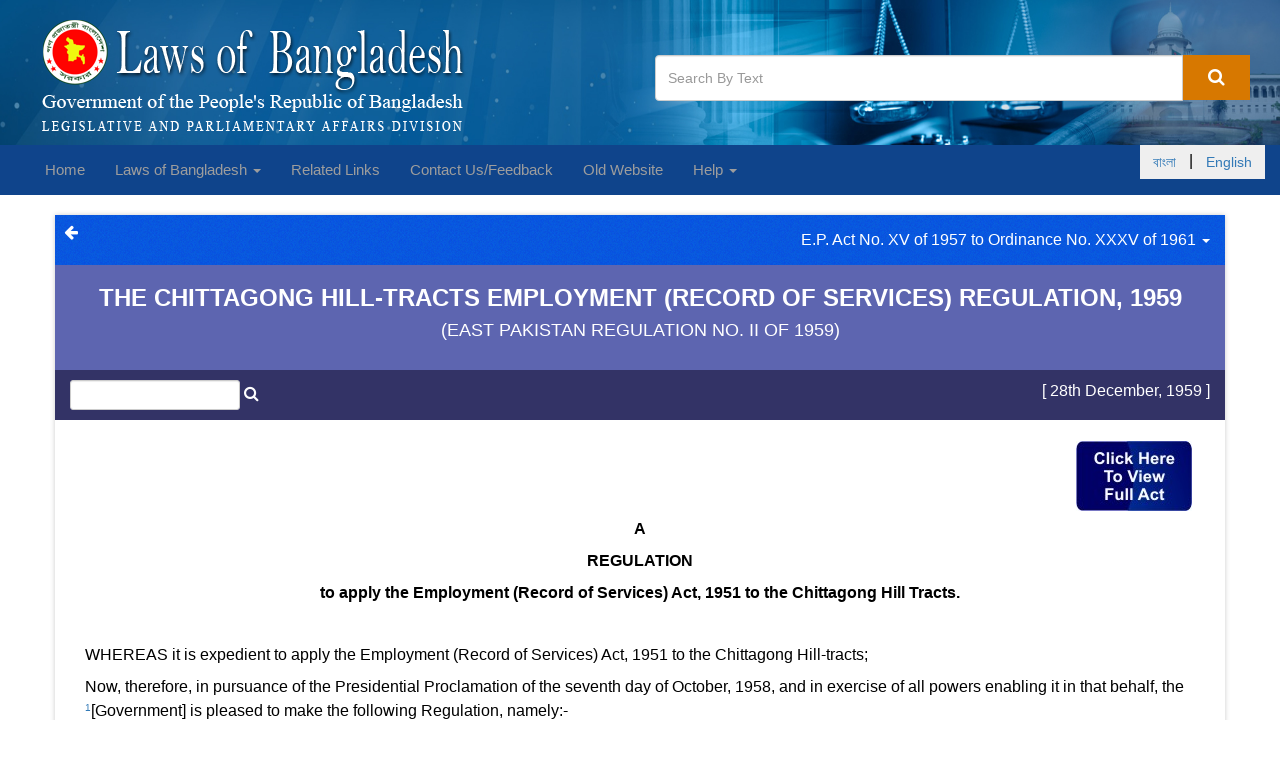

--- FILE ---
content_type: text/html;charset=UTF-16
request_url: http://bdlaws.minlaw.gov.bd/act-1364.html
body_size: 8411
content:









<!DOCTYPE html>
<html lang="en">
    <head>
        







<!-- Required meta tags -->
<meta charset="utf-8">
<meta name="viewport" content="width=device-width, initial-scale=1, shrink-to-fit=no">
<title>THE CHITTAGONG HILL-TRACTS EMPLOYMENT (RECORD OF SERVICES) REGULATION, 1959</title>


<meta name="Description" content="A REGULATION to apply the Employment (Record of Services) Act, 1951 to the Chittagong Hill Tracts. WHEREAS it is expedient to apply the Employment (Record of Services) Act, 1951 to the Chittagong Hill-tracts; Now, therefore, in pursuance of the Presidential Proclamation of the seventh day of October, 1958, and in exercise of all powers enabling it in that behalf, the [Government] is pleased to make the following Regulation, namely:-"/>
<meta name="Keywords" content="THE, CHITTAGONG, HILL-TRACTS, EMPLOYMENT, (RECORD, OF, SERVICES), REGULATION,, 1959"/>
<!--for caching start-->
<meta http-equiv="Cache-control" content="public">           
<meta http-equiv="Pragma" content="public" />
<meta http-equiv="Expires" content="3600" /><!--30days (60sec * 60min * 24hours * 30days)-->
<!--for caching start-->
<link rel="icon" href="/resources/website/favicon.ico"/>

        






<link  href="/resources/website/bower_components/bootstrap/dist/css/bootstrap.min.css" rel="stylesheet"/>
<!-- Font Awesome Css -->
<link href="/resources/website/bower_components/font-awesome/css/font-awesome.min.css" rel="stylesheet"/>
<!-- Custom styles for this template -->
<link rel="stylesheet" type="text/css" href="/resources/website/assets/css/style.css"/>
<link rel="stylesheet" type="text/css" href="/resources/website/assets/css/easing.min.css"/>
<link rel="stylesheet" type="text/css" href="/resources/website/assets/css/scrollToTop.min.css"/>
<link rel="stylesheet" type="text/css" href="/resources/website/assets/css/jquery.incremental-counter.css"/>


<link rel="stylesheet" type="text/css" href="http://code.jquery.com/ui/1.12.1/themes/smoothness/jquery-ui.css"/>
<link rel="stylesheet" type="text/css" href="/resources/website/assets/css/tooltipster.bundle.min.css"/>
        
    </head>
    <body>
        










<style>
    .navbar-left ul
    {
      padding-left: 0px;
    }
</style>
<header class="no-print">
    <div class="container-fluid">
        <div class="col-xs-12 col-sm-12 col-md-6 col-lg-6">
            <a href="/"><img class="img-responsive logo"
                                           src="/resources/website/assets/img/laws-of-bangladesh-logo-2.png"
                                           alt="bangladesh -logo"></a>


        </div>
        <div class="col-xs-12 col-sm-12 col-md-6 col-lg-6">
            
                <div class="search-box">
                    <form cssClass="form-inline" action="/search.html">
                        <div class="input-group">
                            
                            <input id="search-click" name="q"
                                   value="" class="form-control"
                                   placeholder="Search By Text"/>
                            <span class="input-group-btn">
                        <button class="btn-u btn-u-lg" onclick="highlightSearch()" type="submit"><i
                                class="fa fa-search"></i></button>
                    </span>
                        </div>
                    </form>
                </div>
            

        </div>
    </div>
</header>
<!-- /header -->
<nav class="navbar navbar-inverse no-print">
    <div class="container-fluid">
        <!-- Brand and toggle get grouped for better mobile display -->
        <div class="navbar-header">
            <button type="button" class="navbar-toggle collapsed" data-toggle="collapse"
                    data-target="#bs-example-navbar-collapse-1" aria-expanded="false">
                <span class="sr-only">Toggle navigation</span>
                <span class="icon-bar"></span>
                <span class="icon-bar"></span>
                <span class="icon-bar"></span>
            </button>
        </div>
        <!-- Collect the nav links, forms, and other content for toggling -->
        <div class="collapse navbar-collapse" id="bs-example-navbar-collapse-1">
            <ul class="nav navbar-nav navbar-left">
                <li><a href="/">Home </a></li>

                <li class="dropdown">
                    <a href="#" class="dropdown-toggle" data-toggle="dropdown" role="button" aria-haspopup="true"
                       aria-expanded="false">Laws of Bangladesh
                        <span class="caret"></span></a>
                    <ul class="dropdown-menu">
                        <li><a href="/laws-of-bangladesh-chronological-index.html">Chronological Index </a></li>
                        <li><a href="/laws-of-bangladesh-alphabetical-index.html">Alphabetical Index </a></li>
                        <li><a href="/search.html">Law Search </a>
                        </li>
                    </ul>
                </li>

                





         
              
                <li><a href="/related-links.html">Related Links</a>
                </li>

               

                

                <li><a href="/contact-us.html">Contact Us/Feedback </a></li>



                <li><a target="_blank"  href="http://old.bdlaws.minlaw.gov.bd/">Old Website</a></li>
                

                <li class="dropdown">
                    <a href="#" class="dropdown-toggle" data-toggle="dropdown" role="button" aria-haspopup="true"
                       aria-expanded="false">Help <span class="caret"></span></a>
                    <ul class="dropdown-menu">
                        
                        <li><a href="/how-to-search.html">How to Search</a></li>
                        <li><a href="/how-to-print.html">How to Print</a></li>
                        <li><a href="/glossary.html">Glossary</a></li>
                        <li><a href="/roman-number.html">Roman Number</a></li>
                        <li><a href="/feedback-suggestion.html">Contact Us/Feedback</a></li>
                    </ul>
                </li>

            </ul>
            <ul class="nav navbar-nav navbar-right">
               
                   <button><li class="btn btn-outline-info" ><a href="?lang=bn">বাংলা </a></li>|<li class="btn btn-outline-info"><a href="?lang=en">English </a></li></button>

                  
            </ul>
        </div><!-- /.navbar-collapse -->
    </div><!-- /.container-fluid -->
</nav>




        <!-- Main Body Container -->
        <div class="container">
            <div class="row">
                <!-- Left Sidebar -->
                
                <!-- End Left sidebar -->
                <!--body Containd -->
                












<div class="col-md-12 boxed-layout  ">
    <section class="bg-top no-print">
        <div class="row">
            <div class="col-md-6 acts-top">
                <a class="pull-left" href="/volume-12.html"><i class="fa fa-arrow-left"
                                                                                       title="Back"
                                                                                       aria-hidden="true"></i></a>
            </div>
            <div class=" acts-form col-md-6">
                <div class="input-group pull-right">
					<span class="collapse navbar-collapse">
					  <ul class="dropdown-list nav navbar-nav navbar-right">
						<li class="dropdown">
							<a href="#" class="dropdown-toggle" data-toggle="dropdown" role="button"
                               aria-haspopup="true" aria-expanded="false">
							  E.P. Act No. XV of 1957 to Ordinance No. XXXV of 1961
							  <span class="caret"></span>
							</a>
							<ul class="dropdown-menu">
							   <li>
								   <a href="/chronological-index-acts.html">
										Chronological Index
								   </a>
							   </li>
							   
                                   <li><a href="/volume-1.html">Regulation V of 1799  to  Act No. I  of 1872</a></li>
                               
                                   <li><a href="/volume-2.html">Act No. III  of 1872  to  Act No. II  of 1882</a></li>
                               
                                   <li><a href="/volume-3.html">Act No. IV  of 1882  to  Act No. III  of 1898</a></li>
                               
                                   <li><a href="/volume-4.html">Act No. V  of 1898  to  Act No. II  of 1899</a></li>
                               
                                   <li><a href="/volume-5.html">Act No. IV  of 1899  to  Act No. V  of 1908</a></li>
                               
                                   <li><a href="/volume-6.html">Act No. VI  of 1908  to  Act No. VI  of 1913</a></li>
                               
                                   <li><a href="/volume-7.html">Act No. II  of 1914  to  Act No. XXVI  of 1925</a></li>
                               
                                   <li><a href="/volume-8.html">Act No. XXXIX  of 1925  to  Act No. XIV  of 1936</a></li>
                               
                                   <li><a href="/volume-9.html">Act No. I of 1937 to Ordinance No. VII of 1941</a></li>
                               
                                   <li><a href="/volume-10.html">Bengal Act No. IV of 1942 to E. B. Act No. XXVIII of 1951</a></li>
                               
                                   <li><a href="/volume-11.html">Act No. II of 1951 to Act No. XXXVIII of 1957</a></li>
                               
                                   <li><a href="/volume-12.html">E.P. Act No. XV of 1957 to Ordinance No. XXXV of 1961</a></li>
                               
                                   <li><a href="/volume-13.html">Ordinance No. XLV of 1961 to E. P. Ordinance No. VIII of 1963</a></li>
                               
                                   <li><a href="/volume-14.html">E. P. Act No. IX of 1964 to A. P. O. No. 3 of 1971</a></li>
                               
                                   <li><a href="/volume-15.html">The Constitution of 1972 to P. O. No. 76 of 1972</a></li>
                               
                                   <li><a href="/volume-16.html">P.O. No. 77 of 1972 to Act No. VII of 1973</a></li>
                               
                                   <li><a href="/volume-17.html">Act No. VIII of 1973 to Act No. XXXI of 1973</a></li>
                               
                                   <li><a href="/volume-18.html">Act No. XXXIII of 1973 to Act No. XXV of 1974</a></li>
                               
                                   <li><a href="/volume-19.html">Act No. XXVI of 1974 to Ordinance No. L of 1976</a></li>
                               
                                   <li><a href="/volume-20.html">Ordinance No. LII of 1976 to Ordinance No. LXIII of 1977</a></li>
                               
                                   <li><a href="/volume-21.html">Ordinance No. II of 1978 to Act No. XXII of 1980</a></li>
                               
                                   <li><a href="/volume-22.html">Act No. XXIII of 1980 to Ordinance No. VIII of 1982</a></li>
                               
                                   <li><a href="/volume-23.html">Ordinance No. XII of 1982 to Ordinance No. XXVI of 1983</a></li>
                               
                                   <li><a href="/volume-24.html">Ordinance No. XXVII of 1983 to Ordinance No. LV of 1983</a></li>
                               
                                   <li><a href="/volume-25.html">Ordinance No. LVI of 1983 to Ordinance No. XXXVI of 1984</a></li>
                               
                                   <li><a href="/volume-26.html">Act No. XXXVII of 1984 to Act No. LXIV of 1986</a></li>
                               
                                   <li><a href="/volume-27.html">১৯৮৭ সনের ২ নং আইন হইতে ১৯৮৯ সনের ৩৭ নং আইন পর্যন্ত</a></li>
                               
                                   <li><a href="/volume-28.html">১৯৯০ সনের ৯ নং আইন হইতে ১৯৯১ সনের ২১ নং আইন পর্যন্ত</a></li>
                               
                                   <li><a href="/volume-29.html">১৯৯১ সনের ২২ নং আইন হইতে ১৯৯৩ সনের ১৮ নং আইন পর্যন্ত</a></li>
                               
                                   <li><a href="/volume-30.html">১৯৯৩ সনের ১৯ নং আইন হইতে ১৯৯৪ সনের ২৬ নং আইন পর্যন্ত</a></li>
                               
                                   <li><a href="/volume-31.html">১৯৯৫ সনের ১ নং আইন হইতে ১৯৯৮ সনের ৮ নং আইন পর্যন্ত</a></li>
                               
                                   <li><a href="/volume-32.html">১৯৯৮ সনের ১২ নং আইন হইতে ২০০০ সনের ১৯ নং আইন পর্যন্ত</a></li>
                               
                                   <li><a href="/volume-33.html">২০০০ সনের ২০ নং আইন হইতে ২০০১ সনের ৩০ নং আইন পর্যন্ত</a></li>
                               
                                   <li><a href="/volume-34.html">২০০১ সনের ৩১ নং আইন হইতে ২০০১ সনের ৪৫ নং আইন পর্যন্ত</a></li>
                               
                                   <li><a href="/volume-35.html">২০০১ সনের ৪৬ নং আইন হইতে ২০০৩ সনের ৩১ নং আইন পর্যন্ত</a></li>
                               
                                   <li><a href="/volume-36.html">২০০৩ সনের ৩২ নং আইন হইতে ২০০৫ সনের ২৮ নং আইন পর্যন্ত</a></li>
                               
                                   <li><a href="/volume-37.html">২০০৬ সনের ৬ নং আইন হইতে ৩৯ নং আইন পর্যন্ত</a></li>
                               
                                   <li><a href="/volume-38.html">২০০৬ সনের ৪০ নং আইন হইতে ৪৮ নং আইন পর্যন্ত</a></li>
                               
                                   <li><a href="/volume-39.html">২০০৯ সনের ১নং আইন হইতে ৬৬ নং আইন পর্যন্ত</a></li>
                               
                                   <li><a href="/volume-40.html">২০১০ সনের ১নং আইন হইতে ৬৩নং আইন পর্যন্ত</a></li>
                               
                                   <li><a href="/volume-41.html">২০১১ সনের ১ নং আইন হইতে ২৩ নং আইন পর্যন্ত</a></li>
                               
                                   <li><a href="/volume-42.html">২০১২ সনের ১নং  আইন হইতে ৪৯ নং আইন পর্যন্ত</a></li>
                               
                                   <li><a href="/volume-43.html">২০১৩ সনের ১ নং আইন হইতে ৬৯ নং আইন পর্যন্ত 		</a></li>
                               
                                   <li><a href="/volume-44.html">২০১৪ সনের ১ নং আইন হইতে ১৯ নং আইন পর্যন্ত </a></li>
                               
                                   <li><a href="/volume-45.html">২০১৫ সনের ১ নং আইন হইতে ২৯ নং আইন পযর্ন্ত</a></li>
                               
                                   <li><a href="/volume-46.html">২০১৬ সনের ১ নং আইন হইতে ৫০ নং আইন পযর্ন্ত       </a></li>
                               
                                   <li><a href="/volume-47.html">২০১৭ সনের ১ নং আইন হইতে ২৪ নং আইন পর্যন্ত</a></li>
                               
                                   <li><a href="/volume-48.html">২০১৮ সনের ১ নং আইন হইতে ৭১ নং আইন পর্যন্ত</a></li>
                               
                                   <li><a href="/volume-49.html">২০১৯ সনের ১ নং আইন হইতে ১৯ নং আইন পর্যন্ত</a></li>
                               
                                   <li><a href="/volume-50.html">২০২০ সনের ১ নং আইন হইতে  ২৭ নং আইন পর্যন্ত</a></li>
                               
                                   <li><a href="/volume-51.html">২০২১ সনের  ১ নং আইন হইতে ৩১ নং আইন পর্যন্ত</a></li>
                               
                                   <li><a href="/volume-52.html">২০২২ সনের ১ নং আইন হইতে ২১ নং আইন পর্যন্ত</a></li>
                               
                                   <li><a href="/volume-53.html">২০২৩ সনের ১ নং আইন হইতে ৬৬ নং আইন পর্যন্ত</a></li>
                               
                                   <li><a href="/volume-54.html">২০২৪ সনের  ১ নং আইন হইতে ১০ নং আইন পর্যন্ত</a></li>
                               
                                   <li><a href="/volume-55.html">২০২৪ সনের ০১ নং অধ্যাদেশ হইতে ১৭ নং অধ্যাদেশ</a></li>
                               
                                   <li><a href="/volume-56.html">২০২৫ সনের ০১ নং অধ্যাদেশ হইতে ৬৪ নং অধ্যাদেশ</a></li>
                               
							</ul>
						</li>
					  </ul>
                	</span>
                </div>
            </div>
        </div>
    </section>
    <section class="bg-act-section padding-bottom-20">
        <div class="row">
            <div class="col-xs-12 col-sm-12 col-md-12 col-lg-12">
                <div class="text-center">
                    <h3>
                        THE CHITTAGONG HILL-TRACTS EMPLOYMENT (RECORD OF SERVICES) REGULATION, 1959

                        
                        
                    </h3>
                    
                    
                    
                    
                    
                    
                    
                    
                    
                    
                    
                    
                        <h4 style="color: #fff;"> (EAST PAKISTAN REGULATION NO. II OF 1959)
                        </h4>
                    
                    
                    
                
                </div>
            </div>
        </div>
    </section>
    <section class="bt-act-section-search no-print">
        <div class="row">
            <div class="col-xs-12 col-sm-12 col-md-12 col-lg-12">
                <form class="form-inline part">

                    <div class="form-group">
                        <input class="form-control input-sm" name="actName" data-search=".search-here p" type="text"/>
                        <i class="fa fa-search" style="color: #ffffff"></i>
                    </div>
                        <div class="form-group pull-right text-info publish-date">
                            [ 28th December, 1959   ]
                        </div>
                </form>
            </div>
        </div>
    </section>
    
    <section
            class="padding-bottom-20 ">
        
        <span class="clearfix"></span>
        <a class="btn no-print view-full-law-button" href="/act-details-1364.html">
            
                
                
                    <img src="/resources/website/assets/img/full_act_english.jpg"/>
                
                
                

        </a>
        <div class="row">
            <div class="col-xs-12 col-sm-12 col-md-12 col-lg-12 lineremove">
                
                    
                    
                        <div class="row">
                            <div class="col-md-12 ">
                                <div class="text-center act-role-style">
                                    
                                    <strong>
                                        <p style="text-align:center">A</p>

<p style="text-align:center">REGULATION</p>

<p style="text-align:center">to apply the Employment (Record of Services) Act, 1951 to the Chittagong Hill Tracts.</p>

                                        
                                        
                                    </strong>
                                </div>
                            </div>

                        </div>
                        <div class="row" >
                            
                                <div class="col-md-12 ">
                                    <div class="col-md-12 pad-right">
                                        <p>
                                            
                                            <p>WHEREAS it is expedient to apply the Employment (Record of Services) Act, 1951 to the Chittagong Hill-tracts;</p>

<p>Now, therefore, in pursuance of the Presidential Proclamation of the seventh day of October, 1958, and in exercise of all powers enabling it in that behalf, the <span class='footnote'  title='The  word "Government"  was replaced, for the words "Governor of East Pakistan" by  Article 9 of the Bangladesh (Adaptation of Existing Laws) Order, 1972 (President's Order No. 48 of 1972).'><span class='word-formet'><sup class='en'><a href='1' >1</a></sup></span></span>[Government] is pleased to make the following Regulation, namely:-</p>

                                            
                                            
                                        </p>
                                    </div>
                                </div>

                        </div>
                    
                    
                

                
            </div>
        </div>
    </section>
    <section
            class="padding-bottom-20 ">

        <p class="content-head">
            
                
                
                    CONTENTS
                
            
        </p>
        <p class="section-head">
            
                
                
                    SECTIONS
                
            
        </p>
    </section>
    <section class=" search-here">
        <div class="row ">
            
            
            

                

                


                
                
                    <p class="act-section-name ">
                        <a href="/act-1364/section-50172.html">
                                
                            
                            
                                1. Short title and commencement
                        </a>
                    </p>
                
                

                
                

            

                

                


                
                
                    <p class="act-section-name ">
                        <a href="/act-1364/section-50173.html">
                                
                            
                            
                                2. Application of Act XIX of 1952  to the  Chittagong Hill- tracts
                        </a>
                    </p>
                
                

                
                

            
            
            
            
            


        </div>
    </section>
</div>




                <!--/. End Body -->
                <!-- Right Sidebar -->
                
                <!-- /.End Right Sidebar -->
            </div>
        </div><!--/.End Main Body Container -->
        






<script src="/resources/website/bower_components/jquery/dist/jquery.min.js"></script>
<script src="/resources/website/bower_components/bootstrap/dist/js/bootstrap.min.js"></script>
<script src="/resources/website/assets/js/textHighlight.js"></script>
<script src="/resources/website/assets/js/jquery-scrollToTop.min.js"></script>

<script src='https://www.google.com/recaptcha/api.js'></script>
<script>
    function onSubmit(token) {
        document.getElementById("recaptchaForm").submit();
    }
</script>

<script>

        $(document).ready(function() {
            $('.test-tooltip').tooltip();
            // find tags and remove
            // remove empty p tag
            $('p').each(function () {
                var $this = $(this);
                if ($this.html().replace(/\s|&nbsp;/g, '').length == 0)
                    $this.remove();
            });


            $(document).on('click','.advancedSearch',function (event) {
                console.log(event);
                $('.advancedSearchForm').toggle("slow");
            })

            $('[data-toggle="tooltip"]').tooltip();
            String.prototype.bn_number = function(){
                var b = String (this);
                var c = b.replace(/0/g,'০')
                        .replace(/1/g,'১')
                        .replace(/2/g,'২')
                        .replace(/3/g,'৩')
                        .replace(/4/g,'৪')
                        .replace(/5/g,'৫')
                        .replace(/6/g,'৬')
                        .replace(/7/g,'৭')
                        .replace(/8/g,'৮')
                        .replace(/9/g,'৯');
                //console.log(c);
                return c;
            }



            String.prototype.en_number = function(){
                var b = String (this);
                var c = b.replace(/০/g,'0')
                        .replace(/১/g,'1')
                        .replace(/২/g,'2')
                        .replace(/৩/g,'3')
                        .replace(/৪/g,'4')
                        .replace(/৫/g,'5')
                        .replace(/৬/g,'6')
                        .replace(/৭/g,'7')
                        .replace(/৮/g,'8')
                        .replace(/৯/g,'9');
                //console.log(c);
                return c;
            }

            $(document).on("keyup","[data-td-index]",function () {

                var table = $(".table-search");
                var filter = [];

                $(this).parents("form").find("[data-td-index]").each(function (index){
                    if ($(this).val().trim()!="" && $(this).val()!=null){
                        filter.push(
                                {
                                    "bn": $(this).val().trim().toUpperCase().bn_number(),
                                    "en": $(this).val().trim().toUpperCase().en_number(),
                                    "td": $(this).data("td-index")
                                }
                        )
                     }
                })


                var trs = table.find("tbody tr");

                $.each(trs, function (index, tr) {
                    var rowShow = true;
                    $.each(filter, function (ind, val){
                        console.log(val);
                        var td = $(tr).find("td").get(val["td"]);
                        var text = $(td).text();

                        if (text.toUpperCase().indexOf(val["en"]) > -1
                        || text.toUpperCase().indexOf(val["bn"]) > -1){
                            rowShow = rowShow && true;
                        }else{
                            rowShow = false;
                        }
                    })
                    if (rowShow==true){
                        $(tr).show();
                    }else{
                        $(tr).hide();
                    }
                } )

            })

            $(document).on("keyup","[data-search]",function () {


                var searchContent = $(this).data("search");

                var filter1 = $(this).val().trim().toUpperCase().bn_number();
                var filter2 = $(this).val().trim().toUpperCase().en_number();


                var rows = $(document).find(searchContent);


                // Loop through all table rows, and hide those who don't match the search query
                for (i = 0; i < rows.length; i++) {

                    var row = rows[i];
                    if (row) {
                        if ($(row).text().toUpperCase().indexOf(filter1) > -1
                                ||$(row).text().toUpperCase().indexOf(filter2) > -1
                        ) {
                            $(row).show();
                        } else {
                            $(row).hide();
                        }
                    }
                }
            })

            $(document).find(".removableRowTable").each(function (index) {
                console.log($(this).find("tbody tr").length);
                $(this).find("tbody").each(function () {
                    if ($(this).find("tr").length<=1){
                        $(this).remove();
                    }
                })
            })


            $(document).on("reset","form",function () {

                var table = $(".table-search");
                var tr = table.find("tbody tr");
                // Loop through all table rows, and hide those who don't match the search query
                for (i = 0; i < tr.length; i++) {

                    tr[i].style.display = "";

                }
            })

        });

        $(document).ready(function($) {
            $('body').scrollToTop({
                distance: 200,
                speed: 1000,
                easing: 'linear',
                animation: 'fade', // fade, slide, none
                animationSpeed: 500,

                mobile: {
                    width: 768,
                    distance: 100,
                    speed: 1000,
                    easing: 'easeInOutElastic',
                    animation: 'slide',
                    animationSpeed: 200
                },

                trigger: null, // Set a custom triggering element. Can be an HTML string or jQuery object
                target: null, // Set a custom target element for scrolling to. Can be element or number
                text: '<i class="fa fa-chevron-circle-up" aria-hidden="true"></i>Top', // Text for element, can contain HTML

                skin: null,
                throttle: 250,

                namespace: 'scrollToTop'
            });
        });
        function validateForm(){
            var name=document.contactUsForm.name.value;
            var message=document.contactUsForm.message.value;
            var email=document.contactUsForm.email.value;

            if (name==null || name==""){
                alert("Name can't be blank");
                return false;
            }else if(email==null || email==""){
                alert("Email can't be blank");
                return false;
            }
            else if(message==null || message==""){
                alert("Message can't be blank");
                return false;
            }
        }


    /*    $(document).ready(function(){
            loopcounter('first-counter');
            loopcounter('second-counter');
        });*/
</script>
        







<footer class="padding-top-20 no-print">
    <div class="footer">
        <div class="container-fluid">
            <div class="row">

                <!-- Link List -->
                <div class="col-sm-6 md-margin-bottom-40">

                    <div class="headline"><h2>Related Links </h2></div>

                    <ul class="fa-ul blog-trending">
                        <li>
                            <i class="fa-li fa fa-check-square"></i><a target="_blank" href="http://www.bangladesh.gov.bd/">Bangladesh Government Official Web Site</a>
                        </li>
                        <li>
                            <i class="fa-li fa fa-check-square"></i><a target="_blank" href="http://www.legislativediv.gov.bd/">Legislative and Parliamentary Affairs Division </a>
                        </li>
                        <li>
                            <i class="fa-li fa fa-check-square"></i><a target="_blank" href="http://www.parliament.gov.bd/">Parliament Secretariat </a>
                        </li>
                        <li>
                            <i class="fa-li fa fa-check-square"></i><a target="_blank" href="http://www.lawcommissionbangladesh.org/">Law Commission </a>
                        </li>
                        <li>
                            <i class="fa-li fa fa-check-square"></i><a target="_blank" href="http://www.nhrc.org.bd/">National Human Rights Commission </a>
                        </li>

                    </ul>

                </div>

                
                <!-- Address -->
                <div class="col-sm-4 md-margin-bottom-40">


                </div>
                <div class="col-sm-6 map-img md-margin-bottom-40">

                    <div class="headline"><h2>Contact Us/Feedback </h2></div>
                    <div class="address md-margin-bottom-40">
                        Legislative and Parliamentary Affairs Division <br>
                        Ministry of Law, Justice and Parliamentary Affairs <br>
                        Bangladesh Secretariat, Dhaka - 1000, Bangladesh. <br>
                         <br>
                         <br>
                        
                        
                        
                    </div>


                </div><!--/col-md-3-->
                <!-- End Address -->
            </div>
        </div>
    </div>
    <div class="copyright">
        <div class="container-fluid">
            <div class="row">
                <div class="col-sm-9">
                    <p style="font-size: smaller;">
                        Copyright © 2019, Legislative and Parliamentary Affairs Division, Ministry of Law, Justice and Parliamentary Affairs
                    </p>
                </div>
                <!-- Social Links -->
                <div class="col-sm-3">
                    <ul class="footer-socials list-inline" style="font-size: smaller;">
                        <li>
                            Designed &amp; Developed By
                            <a target="_blank" href="http://www.baseltd.com">
                                Base Limited
                            </a>
                        </li>
                    </ul>
                </div>
            </div>
        </div>
    </div>
</footer>






        <!--/DEVELOPED BY : MD AMRAN HOSSAIN -->
    </body>
</html>

--- FILE ---
content_type: text/css;charset=UTF-8
request_url: http://bdlaws.minlaw.gov.bd/resources/website/assets/css/jquery.incremental-counter.css
body_size: 505
content:
.incremental-counter .num {
    background: #f8f8f8 none repeat scroll 0 0;
    border: 1px solid #fff;
    border-radius: 4px;
    color: #D77800;
    display: inline-block;
    height: 45px;
    line-height: 45px;
    margin: 0 4.5px;
    position: relative;
    text-align: center;
    top: -1px;
    width: 30px;
    font-size: 35px;
    /*font-size: 3.72625em;*/
    font-weight: 700;
    box-shadow: 0 2px 3px rgba(0, 0, 0, 0.45);
    font-family: "Open Sans",Arial,Helvetica,sans-serif;
}
.incremental-counter .num::before {
     content: "";
     display: block;
     height: 1px;
     left: -1px;
     margin: -0.5px 0 0;
     position: absolute;
     right: -1px;
     top: 50%;
     width: auto;
}

.min-incremental-counter .num{
    background: #f8f8f8 none repeat scroll 0 0;
    border: 1px solid #fff;
    border-radius: 4px;
    color: #D77800;
    display: inline-block;
    height: 45px;
    line-height: 45px;
    margin: 5px;
    position: relative;
    text-align: center;
    top: -1px;
    width: 30px;
    font-size: 35px;
    font-weight: 700;
    box-shadow: 0 2px 3px rgba(0, 0, 0, 0.45);
    font-family: "Open Sans",Arial,Helvetica,sans-serif;
}

@media(max-width:480px){
    .min-incremental-counter .num{
        width: 7%;
        margin-right: 1%;
        float: left;
        background: #f8f8f8 none repeat scroll 0 0;
        border: 1px solid #fff;
        border-radius: 4px;
        color: #D77800;
        display: inline-block;
        height: 35px;
        line-height: 35px;
        position: relative;
        text-align: center;
        top: -1px;
        font-size: 25px;
        font-weight: 700;
        box-shadow: 0 2px 3px rgba(0, 0, 0, 0.45);
        font-family: "Open Sans",Arial,Helvetica,sans-serif;
    }
}